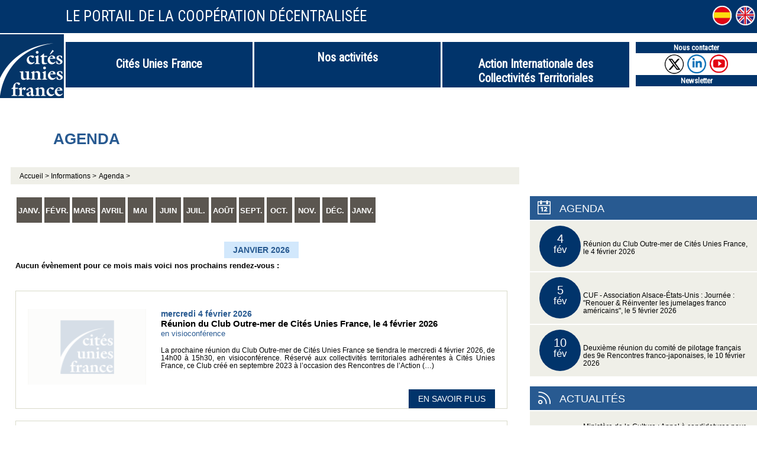

--- FILE ---
content_type: text/html;charset=UTF-8
request_url: https://raict.org/spip.php?page=inc_agenda_mois_intro&mois=1&annee=2026
body_size: 1926
content:
<div class='ajaxbloc' data-ajax-env='lE5jxXFYbEeUfobFegyZ+TbErS1LW4JNcXLCl8zVKDeuCbD/H46ysBiIWFZt87vkGAhgyW4YlkSz8Eh7ONEh0Umzh8iHdau9wuK10/EqzDgdJeuAWaIWZT/s7RNFm2j3sYYBpAz1/j0p3uVQZWbiN+bl0jIH8c2lSHkgOUT9yXDb8lZtAkwv6JYsjK3gJm8VrmJTQD6wMvGPyqFeVIsUOUy+GcefcfUJ8WkbgVT9xbfBBSNyrzMaq8o5epsqXXit7YFrUOKEDC7hyRjvsaPLLyQAECofvVoETBTSSptg' data-origin="spip.php?page=inc_agenda_mois_intro&amp;mois=1&amp;annee=2026">
<br><br><center><h2 style="color:#285a91;">janvier 2026</h2></center> 


    <strong>Aucun évènement pour ce mois mais voici nos prochains rendez-vous :</strong><br><br>
	
	 
	    <a href="Reunion-du-Club-Outre-mer-de-Cites-Unies-France-le-4-fevrier-2026" class=lien_article>
			<div class=illustration>
			 <IMG src="/images/image_defaut.png" alt="image par defaut" class=illustration>	
			</div>
			<div style="overflow:hidden;">
			<span class=surtitre>mercredi 4 février 2026 </span><br>
            <span class=titre>Réunion du Club Outre-mer de Cités Unies France, le 4 février 2026</span><br>
			<span class=soustitre>en visioconférence</span><br>
            <div class=introduction>La prochaine réunion du Club Outre-mer de Cités Unies France se tiendra le mercredi 4 février 2026, de 14h00 à 15h30, en visioconférence. 

 Réservé aux collectivités territoriales adhérentes à Cités Unies France, ce Club créé en septembre 2023 à l’occasion des Rencontres de l’Action&nbsp;(…)</div>
			</div>
			<span class=bouton style="position:absolute;right:20px;bottom:0;font-size:1.1rem;">EN SAVOIR PLUS</span>
		<div class=nettoyeur></div>
		</a>	
    
	    <a href="Invitation-de-l-039-association-Alsace-Etats-Unis-Journee-Renouer-Reinventer" class=lien_article>
			<div class=illustration>
			 <img src='local/cache-vignettes/L179xH250/capture_d_e_cran_2025-12-08_a_18.26_56-2d2bd-551a9.png?1767613818' width='179' height='250' alt='' class='spip_logo spip_logos' style='width:100%' />	
			</div>
			<div style="overflow:hidden;">
			<span class=surtitre>jeudi 5 février 2026 </span><br>
            <span class=titre>CUF - Association Alsace-États-Unis&nbsp;: Journée&nbsp;: &quot;Renouer &amp; Réinventer les jumelages franco américains&quot;, le 5 février 2026</span><br>
			<span class=soustitre>à Strasbourg</span><br>
            <div class=introduction>L’Association Alsace–États-Unis et Cités Unies France ont le plaisir de vous inviter le jeudi 5 février 2026 à Strasbourg, dans le cadre de l’exposition photographique « Strasbourg–Boston », pour la journée « Reconnect &amp; Reimagine ?2026 – Renouer &amp; Réinventer les jumelages franco&nbsp;(…)</div>
			</div>
			<span class=bouton style="position:absolute;right:20px;bottom:0;font-size:1.1rem;">EN SAVOIR PLUS</span>
		<div class=nettoyeur></div>
		</a>	
    
	    <a href="Deuxieme-reunion-du-comite-de-pilotage-francais-des-9e-Rencontres-franco" class=lien_article>
			<div class=illustration>
			 <img src='local/cache-vignettes/L250xH126/logo_9rfj_japon_def-b583d-5ecb8.png?1767643914' width='250' height='126' alt='' class='spip_logo spip_logos' style='width:100%' />	
			</div>
			<div style="overflow:hidden;">
			<span class=surtitre>mardi 10 février 2026 </span><br>
            <span class=titre>Deuxième réunion du comité de pilotage français des 9e Rencontres franco-japonaises, le 10 février 2026</span><br>
			<span class=soustitre>en visioconférence</span><br>
            <div class=introduction>La deuxième réunion du comité de pilotage français aura lieu le mardi 10 février 2026, de 14h30 à 16h00, en visioconférence. Elle sera co-présidée par Thomas DE PARIENTE, Adjoint au Maire de Cannes, Président du Comité de pilotage français des 9e Rencontres franco-japonaises, et Karima&nbsp;(…)</div>
			</div>
			<span class=bouton style="position:absolute;right:20px;bottom:0;font-size:1.1rem;">EN SAVOIR PLUS</span>
		<div class=nettoyeur></div>
		</a>	
    
	    <a href="Reunion-du-groupe-pays-Mauritanie-le-18-fevrier-2026" class=lien_article>
			<div class=illustration>
			 <IMG src="/images/image_defaut.png" alt="image par defaut" class=illustration>	
			</div>
			<div style="overflow:hidden;">
			<span class=surtitre>mercredi 18 février 2026 </span><br>
            <span class=titre>Réunion du groupe-pays Mauritanie, le 18 février 2026</span><br>
			<span class=soustitre>en visioconférence</span><br>
            <div class=introduction>Une réunion du groupe-pays Mauritanie se tiendra le mercredi 18 février, en visioconférence. Elle sera présidée par Sarah Bouseksou, Déléguée à la politique culturelle en lien avec les acteurs de la culture et aux relations internationales de la Ville de Savigny-le-Temple. 

 L’ordre du jour&nbsp;(…)</div>
			</div>
			<span class=bouton style="position:absolute;right:20px;bottom:0;font-size:1.1rem;">EN SAVOIR PLUS</span>
		<div class=nettoyeur></div>
		</a>	
    
	    <a href="4e-edition-des-Ateliers-de-l-Union-europeenne-de-Cites-Unies-France-le-19" class=lien_article>
			<div class=illustration>
			 <img src='local/cache-vignettes/L250xH155/atelierue-2fec9-abcba.jpg?1769352409' width='250' height='155' alt='' class='spip_logo spip_logos' style='width:100%' />	
			</div>
			<div style="overflow:hidden;">
			<span class=surtitre>jeudi 19 février 2026 </span><br>
            <span class=titre>4e édition des Ateliers de l’Union européenne de Cités Unies France, le 19 février 2026</span><br>
			<span class=soustitre>en visioconférence</span><br>
            <div class=introduction>La prochaine édition des Ateliers de l’Union européenne de Cités Unies France se tiendra le jeudi 19 février 2026, de 15h00 à 16h30, en visioconférence. 

 Dans un contexte de restrictions budgétaires nationales affectant le financement de la coopération internationale, les dispositifs en faveur&nbsp;(…)</div>
			</div>
			<span class=bouton style="position:absolute;right:20px;bottom:0;font-size:1.1rem;">EN SAVOIR PLUS</span>
		<div class=nettoyeur></div>
		</a>	
    
	
  

  
  </div><!--ajaxbloc--> 

--- FILE ---
content_type: application/javascript
request_url: https://raict.org/js/mes_outils.js?1769492532
body_size: 559
content:
jQuery(document).ready(function() {

   $("#btmenu").click(function(){
		$('NAV LI').slideToggle('slow');	
		$('#btmenu').toggleClass('btmenuopacite');		
        return false;   
   });
   
   $(".point").click(function(){
   var id=this.id.substring(5);
      $('.slide').css({'left':'100%'});
	   $('#slide'+id).animate({'left':'0'});
	   console.log('#slide'+id);
	   id++;
	    $('#slide'+id).animate({'left':'50%'});
		console.log('#slide'+id);
	   clearTimeout(timeslider);
        return false;   
   });   
    $(".aide").click(function(){

	var url = "/spip.php?page=aide&titre="+this.id ;
	$.colorbox({iframe:true,width:"500px",height:"400px",href: function(){
		return url;
		}});
        return false;   
   });     
   
});   
   
var slide=1;
var timeslider;

function slider()
{
var offset='50%';

	$('#slide'+slide).animate({'left':'-100%'});
	$('#slide'+(slide+1)).animate({'left':'0'});
	if ($('#slider').width()>450)
		$('#slide'+(slide+2)).animate({'left':offset});
	slide++;
	if (slide == nbslide+1)
		{
		console.log(slide);
		$('.slide').css({'left':'100%'});
		slide=0;
		}
	timeslider = setTimeout("slider();",4000);
}

function charge(cible, url)
{
 document.getElementById(cible).innerHTML = "<center><img src=/images/attente.gif></center>" ;
 $('#'+cible).load(url) ;
}

function verification(id)
{
  document.getElementById('verif'+id).innerHTML = "V�rification..." ;
  $('#verif'+id).load('spip.php?page=verification&'+id+'='+document.getElementById(id).value) ;
}

